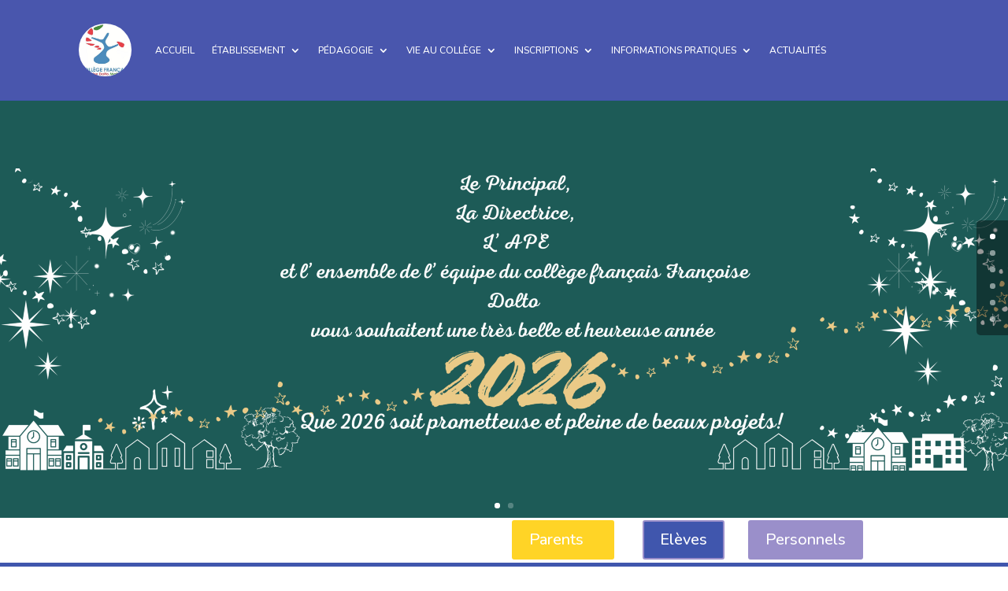

--- FILE ---
content_type: text/css
request_url: https://college-dolto-majunga.com/wp-content/themes/CFFD/style.css?ver=4.27.4
body_size: 236
content:
/*
Theme Name: CFFD by Luc VINCENT
Theme URI: 
Version: 4.8.2
Description: Le collège français Françoise Dolto est un établissement homologué par l’Éducation Nationale Française et conventionné par l’Agence pour l’enseignement français à l’étranger (AEFE)
Author: Luc VINCENT
Author URI: luc.vincent@outlook.com
Template: Divi
Tags: Maternelle, Elémentaire, Collège

*/


/* =Vous pouvez personnaliser à partir d'ici. 	
------------------------------------------------------- */

--- FILE ---
content_type: application/javascript
request_url: https://college-dolto-majunga.com/wp-content/plugins/mobile-menu-builder/assets/js/mobile-menu-builder.js?ver=6.8.3
body_size: 1705
content:
/**
 * Create Popup Menu Expander
 *
 * @author  Jeffrey Carandang
 */

var mobileMenuBuilderExpander = ( function( $ ) {
	'use strict';

	/**
	 * Trigger popup on menu click
	 *
	 * @since 1.0
	 */
	var menuClick = function() {
		var getFill  = $( '.mobile-menu-builder--link-1 svg' ).css('fill');
		var svgClose = '<span class="mobile-menu-builder--svgClose"><svg xmlns="http://www.w3.org/2000/svg" style="fill:'+ getFill +';" viewBox="0 0 512 512"><path d="M278.6 256l68.2-68.2c6.2-6.2 6.2-16.4 0-22.6-6.2-6.2-16.4-6.2-22.6 0L256 233.4l-68.2-68.2c-6.2-6.2-16.4-6.2-22.6 0-3.1 3.1-4.7 7.2-4.7 11.3 0 4.1 1.6 8.2 4.7 11.3l68.2 68.2-68.2 68.2c-3.1 3.1-4.7 7.2-4.7 11.3 0 4.1 1.6 8.2 4.7 11.3 6.2 6.2 16.4 6.2 22.6 0l68.2-68.2 68.2 68.2c6.2 6.2 16.4 6.2 22.6 0 6.2-6.2 6.2-16.4 0-22.6L278.6 256z"/></svg></span>';
		$( document ).on( 'click', '.mobile-menu-builder--opener a', function(e){
			
			if( $( '.mobile-menu-builder-popup--container' ).is(':visible') ){
				$( '.mobile-menu-builder--clicked .mobile-menu-builder--svgClose' ).remove();
				$( '.mobile-menu-builder--clicked .mobile-menu-builder--icon' ).css({ 'font-size' : '' })
				$( '.mobile-menu-builder--opener a' ).removeClass( 'mobile-menu-builder--clicked' );
			}else{
				var h = parseFloat( $(this).height() ) - 3;
				$( this ).addClass( 'mobile-menu-builder--clicked' );
				$( this ).find( '.mobile-menu-builder--icon' ).css({ 'font-size' : h + 'px' });

				if( !$( this ).parent().hasClass( 'mobile-menu-builder-customizer--expander' ) ){
					$( this ).append(  $( svgClose ).css({ 'width' : h + 'px' })  );
				}
			}

			$( '.mobile-menu-builder-popup--container' ).fadeToggle( 150 );
			
			e.preventDefault();
			e.stopImmediatePropagation();
		} );
	},

	/**
	 * Sync Popup padding to menu height
	 *
	 * @since 1.0
	 */
	syncHeight = function(){
		var menuHeight 	= $( '.mobile-menu-builder-customizer--container' ).outerHeight();
		var popup 		= $( '.mobile-menu-builder-popup--container' );

		if( popup.length > 0 ){
			popup.css({ 'padding-bottom' : menuHeight + 'px', 'padding-top' : '0px' });

			if( $( 'body' ).hasClass( 'mobile-menu-builder--top' ) ){
				popup.css({ 'padding-bottom' : '0px' ,'padding-top' : menuHeight + 'px' });
			}
		}

		//add body margin
		if( $( 'body' ).hasClass( 'mobile-menu-builder--top' ) ){
			var mTop = parseFloat( $( 'body.mobile-menu-builder--top' ).css('margin-top') );
			$( 'body.mobile-menu-builder--top' ).css({ 'margin-top' : ( menuHeight + mTop ) + 'px' })
		}else if( $( 'body' ).hasClass( 'mobile-menu-builder--bottom' ) ){
			var mBottom = parseFloat( $( 'body.mobile-menu-builder--bottom' ).css('margin-bottom') );
			$( 'body.mobile-menu-builder--bottom' ).css({ 'margin-bottom' : ( menuHeight + mBottom ) + 'px' })
		}
	},

	onResize = function(){
		$( window ).on( 'resize', function(){
			if( !$( '.mobile-menu-builder-customizer--container' ).is(':visible') ){
				$( '.mobile-menu-builder-popup--container' ).hide();
				$( '.mobile-menu-builder--opener a' ).removeClass( 'mobile-menu-builder--clicked' );
			}
			
			// if( isPortrait() ){
				forceVisible();
			// }
			
		} );
	},

	onScroll = function(){
		// Hide Header on on scroll down
		var didScroll;
		var lastScrollTop = 0;
		var delta = 5;



		$(window).scroll(function(event){
		    // didScroll = true;

		    hasScrolled();
		});

		// setInterval(function() {
		//     if ( didScroll ) {
		//         hasScrolled();
		//         didScroll = false;
		//     }
		// }, 150);

		function hasScrolled() {
		    var st = $( window ).scrollTop();

		    if( $( '.mobile-menu-builder-popup--container' ).is(':visible') ){
				return;
			}

			if( !$( 'body' ).hasClass( 'mobile-menu-builder--animate' ) ){
				return;
			}

		    // Make sure they scroll more than delta
		    // if( Math.abs(lastScrollTop - st) <= delta ){
		    // 	return;
		    // }
		    
		    // If they scrolled down and are past the navbar, add class .mmb--up.
		    // This is necessary so you never see what is "behind" the navbar.
		    if ( st > lastScrollTop && st > 0 ){
		        // Scroll Down
		        $('.mobile-menu-builder-customizer--container').removeClass( 'mmb--down' ).addClass( 'mmb--up' );

		    } else {
		        // Scroll Up
		        $('.mobile-menu-builder-customizer--container').removeClass( 'mmb--up' ).addClass( 'mmb--down' );
		    }
		    
		    lastScrollTop = st;
		}
	},

	forceVisible = function(){
		if( navigator.userAgent.match(/(iPod|iPhone|iPad)/) ){
			var windowHeight = window.innerHeight ? window.innerHeight : $(window).height();
			var screenHeight = screen.availHeight ? screen.availHeight : windowHeight;
			var screenWidth = screen.availWidth ? screen.availWidth : windowHeight;
			if( windowHeight < screenHeight ){
				$('.mobile-menu-builder-customizer--container').removeClass( 'mmb--up' ).addClass( 'mmb--down' );
			}
			if( window.orientation !== 'undefined' && window.orientation == 90 ){
				if( windowHeight < screenWidth  ){
					$('.mobile-menu-builder-customizer--container').hide().css({ 'bottom' : $('.mobile-menu-builder-customizer--container').height() - 12 }).fadeIn();
				}else{
					$('.mobile-menu-builder-customizer--container').hide().css({ 'bottom' : 0 }).fadeIn();
				}
			}else{
				$('.mobile-menu-builder-customizer--container').hide().css({ 'bottom' : 0 }).fadeIn();
			}
		}
	},

	isPortrait = function(){
	    return window.innerHeight > window.innerWidth;
	},

	/**
	 * Initialize Menu.
	 *
	 * Internal functions to execute on full page load.
	 *
	 * @since 1.0
	 */
	load = function() {
		menuClick();
		syncHeight();
		onScroll();
		onResize();
	};

	// Expose the load and ready functions.
	return {
		load: load
	};

})( jQuery );

jQuery( document ).ready( mobileMenuBuilderExpander.load );